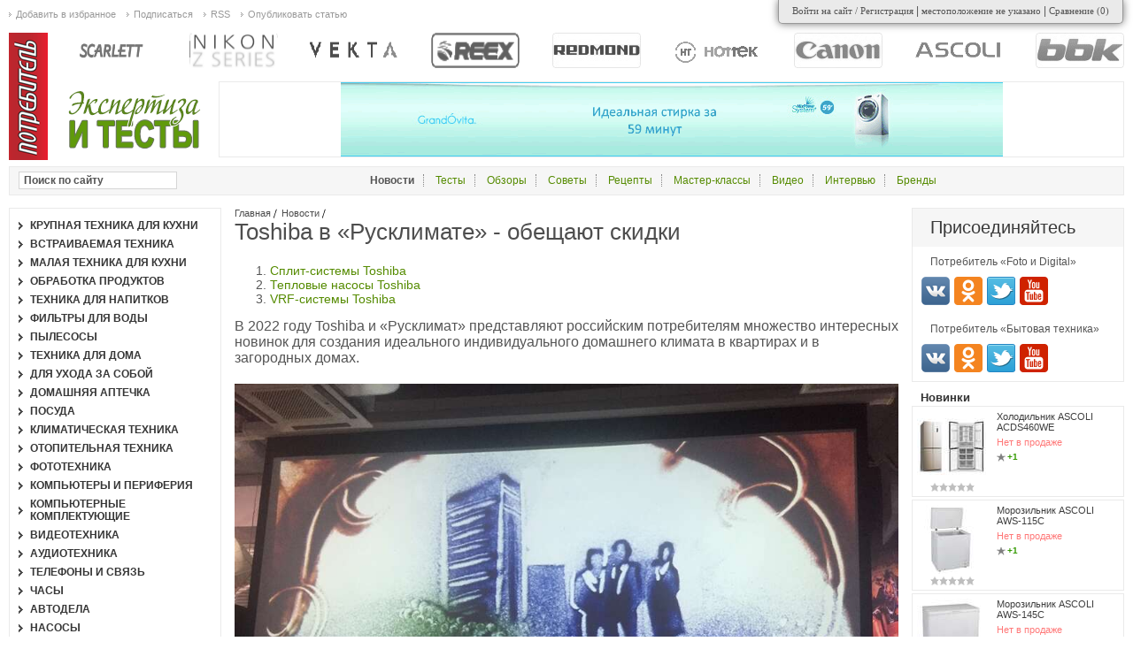

--- FILE ---
content_type: text/html; charset=utf-8
request_url: https://btest.ru/novosti/toshiba_v_rusklimate_-_obewayut_skidki/
body_size: 8969
content:
<!DOCTYPE html PUBLIC "http://www.w3.org/TR/xhtml1/DTD/xhtml1-strict.dtd">
<html>
<head>
<meta http-equiv="Content-Type" content="text/html; charset=utf-8">
<title>Кондиционеры Toshiba</title>
<meta name="keywords" content="Кондиционеры Toshiba">
<meta name="description" content='С 2021 года "Русклимат" представляет кондиционеры и технику для отопления в РФ и Беларуси.'>
<meta property="og:site_name" content="Btest">
<meta name="twitter:site" content="@Btest">
<meta property="og:title" content="Кондиционеры Toshiba">
<meta property="og:description" content='С 2021 года "Русклимат" представляет кондиционеры и технику для отопления в РФ и Беларуси.'>
<meta property="og:url" content="https://btest.ru/novosti/toshiba_v_rusklimate_-_obewayut_skidki/">
<meta property="og:type" content="article">
<meta property="og:image" content="https://btest.ru/images/NEWS/Toshiba/kondei/zahod.jpg">
<meta name="twitter:image:src" content="https://btest.ru/images/NEWS/Toshiba/kondei/zahod.jpg">
<meta name="apple-itunes-app" content="app-id=1235523607">
<meta name="viewport" content="width=device-width, initial-scale=1.0">
<link rel="stylesheet" href="/css/btest/common/main.css" type="text/css">
<script type="text/javascript" src="/js/btest/common/lazysizes.min.js"></script><link rel="icon" href="//btest.ru/favicon.ico" type="image/x-icon">
</head>
<body>
<div id="wraper">
<div id="content" class="publications-publication" pid="104672">
<div id="center"><div class="innerpad">
<div class="navibar">
<a href="/">Главная</a><a href="/novosti/">Новости</a>
</div>
<h1>Toshiba в «Русклимате» - обещают скидки</h1>
<div id="marketWidget_top" style="margin:20px 0;"></div>
<div class="publication card">
<div class="content html-text">
<div class="wp_article_top"></div><p>В 2022 году Toshiba и &laquo;Русклимат&raquo; представляют российским потребителям множество интересных новинок для создания идеального индивидуального домашнего климата в квартирах и в загородных домах.</p>
<p><img data-src="/thumbnails/articles/resize_1200x700/666235719174c2d50dcae4cf25f76cc7.jpg" data-src-full="/images/NEWS/Toshiba/kondei/zahod.jpg" class="lazyload" loading="lazy" alt="Toshiba кондеи" title="Toshiba кондеи" /></p>
<h2>Сплит-системы Toshiba</h2>
<p><strong>Toshiba DAISEKAI</strong> &ndash; кондиционер, очищающий воздух с помощью двухступенчатого активного плазменного фильтра. Кроме того, это самый энергоэффективный кондиционер в классе SEER 10,6.</p>
<p><img data-src="/thumbnails/articles/resize_1200x700/6d7b2790ba16787a0ec1be09e55b8e25.jpg" data-src-full="/images/NEWS/Toshiba/kondei/split.jpg" class="lazyload" loading="lazy" alt="Сплит-система Toshiba" title="Сплит-система Toshiba" /></p>
<p><strong>Инверторная сплит-система SEIYA</strong> работает максимально тихо. В ночном режиме уровень шума составляет всего 19 дБ(А). Это тише, чем шепот.</p>
<p><strong>Инверторная сплит-система Haori</strong> поражает своим дизайном.</p>
<p><img data-src="/thumbnails/articles/resize_1200x700/f55a3669b31a223d4148a722b9282577.jpg" data-src-full="/images/NEWS/Toshiba/kondei/haori.jpg" class="lazyload" loading="lazy" alt="Сплит-система Toshiba Haori" title="Сплит-система Toshiba Haori" /></p>
<p>Внутренний блок с текстильным покрытием, приятным на ощупь, выполнен в разных цветах. Можно подобрать оптимальную расцветку отделки, подходящую для различных интерьеров.</p>
<p><iframe width="560" height="314" src="//www.youtube.com/embed/r38cdxClqo8" frameborder="0" allowfullscreen="allowfullscreen"></iframe></p>
<p>Модель интересна не только выдающимся внешним видом, но и отличными характеристиками:</p>
<ul>
<li>Класс энергоэффективности А+++.</li>
<li>Уровень шума 19 дБ у внутреннего блока, 37 дБ &ndash; у внешнего.</li>
</ul>
<h2>Тепловые насосы Toshiba</h2>
<p><img data-src="/thumbnails/articles/resize_1200x700/7ff49f232a4af933808cc929da9b7506.jpg" data-src-full="/images/NEWS/Toshiba/kondei/teplovoj_nasos.jpg" class="lazyload" loading="lazy" alt="тепловой насос Toshiba " title="Тепловой насос Toshiba " /></p>
<p><strong>Тепловой насос настенного типа</strong> может работать на отпление и кондиционирование. Что позволяет экономить потребление электроэнергии в 3,5 раза, по сравнению с отоплением домов площадью до 100 кв.м электрическими конвекторами.</p>
<p><strong>Тепловой насос канального типа Super Digital Inverter</strong> работает на отопление, кондиционирование и вентиляцию. Подходит для домов площадью до 200 кв.м</p>
<p><strong>Тепловой насос Toshiba воздух-вода</strong> обеспечивает не только обогрев и кондиционирование, но и горячее водоснабжение.</p>
<p><img data-src="/thumbnails/articles/resize_1200x700/13019a3440c28afaa1da27f521020c90.jpg" data-src-full="/images/NEWS/Toshiba/kondei/toshiba.jpg" class="lazyload" loading="lazy" alt="Toshiba " title="Toshiba" /></p>
<h2>VRF-системы Toshiba</h2>
<p>Используют трехроторные компрессоры.</p>
<p><strong>Серия SMMS-u</strong> позволяет объединять до 5 наружных блоков в одну систему, с максимальной охлаждаемой площадью до 6000 кв.м с перепадом высот до 30 этажей. Одновременно можно подключить до 128 внутренних блоков.</p>
<p></p>
<p><img data-src="/thumbnails/articles/resize_1200x700/1ce8232f085c78a3aad1aa7b9efdded9.jpg" data-src-full="/images/NEWS/Toshiba/kondei/v_konce.jpg" class="lazyload" loading="lazy" alt="Сплит-система Toshiba" title="Сплит-система Toshiba" /></p>
<p class="footnote">Самые интересные новинки Toshiba будут представлены на выставке Aquatherm Moscow 2022 в МВЦ &laquo;Крокус Экспо&raquo;, которая пройдет с 15 по 18 февраля в павильоне №3.</p>
<p><em>В 2022 году в честь того, что в 1981 году компания Toshiba создала первый в мире инверторный кондиционер, в &laquo;Русклимате&raquo; на продукцию этого бренда ожидаются скидки до 41 %.</em></p><div class="wp_article_bottom"></div>
<div id="marketWidget_bottom"></div>
<div class="cl"></div>
</div>
<div class="about">
<div class="subject">
			Тематика: <a href="/manufacturers/toshiba/">Toshiba</a>, <a href="/goods_catalog/dlya_svezhego_vozduha/">Климатическая техника</a>, <a href="/goods_catalog/dlya_svezhego_vozduha/kondicionery/">Кондиционеры</a>
</div>
<div class="rss-share">
<a class="rss" href="/data/rss/51/">RSS</a><div class="subscribe">Подписаться</div>
<div class="share">
<script src="//yastatic.net/es5-shims/0.0.2/es5-shims.min.js"></script><script src="//yastatic.net/share2/share.js"></script><div class="ya-share2" data-services="collections,vkontakte,odnoklassniki,moimir,gplus,twitter,lj"></div>
</div>
</div>
</div>
<div class="infobar">
<div class="votebox" rel="368124">
<div class="vote minus" title="-1"></div>
<div class="vote plus" title="+1"></div>
<div class="mark" title="+0 / -0">0</div>
</div>
<div class="stats"><div class="stat publish_time" title="Дата публикации">21 января 2022</div></div>
</div>
<div class="comments list">
<h3>Отзывы и комментарии</h3>
<div class="items"></div>
<div class="refresh" title="Обновить комментарии"></div>
<div class="add"><form action="" method="post">
<input type="hidden" name="target_id" value="368124"><div class="body"><textarea name="body"></textarea></div>
<div class="send"><div class="button"></div></div>
</form></div>
</div>
</div>
</div></div>
<div class="sidebar left">
<div class="menu catalog"><ul>
<li><a href="/goods_catalog/dlya_kuhni_krupnaya_tehnika/">Крупная техника для кухни</a></li>
<li><a href="/goods_catalog/vstroennaya_tehnika/">Встраиваемая техника</a></li>
<li><a href="/goods_catalog/dlya_kuhni_melkaya_tehnika/">Малая техника для кухни</a></li>
<li><a href="/goods_catalog/tehnika_dlya_obrabotki_produktov/">Обработка продуктов</a></li>
<li><a href="/goods_catalog/tehnika_dlya_napitkov/">Техника для напитков</a></li>
<li><a href="/goods_catalog/vodosnabzhenie/">Фильтры для воды</a></li>
<li><a href="/goods_catalog/pylesosy/">Пылесосы</a></li>
<li><a href="/goods_catalog/bytovaya_tehnika_dlya_doma/">Техника для дома</a></li>
<li><a href="/goods_catalog/dlya_zdorovya/">Для ухода за собой</a></li>
<li><a href="/goods_catalog/domashnyaya_aptechka/">Домашняя аптечка</a></li>
<li><a href="/goods_catalog/posuda/">Посуда</a></li>
<li><a href="/goods_catalog/dlya_svezhego_vozduha/">Климатическая техника</a></li>
<li><a href="/goods_catalog/otopitelnoe_oborudovanie/">Отопительная техника</a></li>
<li><a href="/goods_catalog/fototehnika/">Фототехника</a></li>
<li><a href="/goods_catalog/computers/">Компьютеры и периферия</a></li>
<li><a href="/goods_catalog/kompyuternye_komplektuyuwie/">Компьютерные комплектующие</a></li>
<li><a href="/goods_catalog/videotehnika/">Видеотехника</a></li>
<li><a href="/goods_catalog/audiotehnika/">Аудиотехника</a></li>
<li><a href="/goods_catalog/telefony/">Телефоны и связь</a></li>
<li><a href="/goods_catalog/chasy/">Часы</a></li>
<li><a href="/goods_catalog/avtoaksessuary/">Автодела</a></li>
<li><a href="/goods_catalog/nasosy/">Насосы</a></li>
<li><a href="/goods_catalog/instrumenty/">Инструменты</a></li>
<li><a href="/goods_catalog/sadovaya_tehnika/">Садовая техника</a></li>
</ul></div>
<div class="publication single">
<h3><a href="/reviews/obzor_split-sistemy_toshiba_daisekai_ras-10n3kvr-e/">Обзор инверторой сплит-системы Toshiba Daisekai RAS-10N3KVR-E</a></h3>
<div class="preview"><a href="/reviews/obzor_split-sistemy_toshiba_daisekai_ras-10n3kvr-e/" title="Обзор инверторой сплит-системы Toshiba Daisekai RAS-10N3KVR-E"><img data-src="/thumbnails/articles/canvas_206x140/349154518113c7ec006d2050854e8f18.jpg" class="lazyload" loading="lazy" alt="Обзор инверторой сплит-системы Toshiba Daisekai RAS-10N3KVR-E"></a></div>
</div>
<div class="publication single">
<h3><a href="/advices/kak_ustanovit_split-sistemu/">Сплит-системы: как правильно установить?</a></h3>
<div class="preview"><a href="/advices/kak_ustanovit_split-sistemu/" title="Сплит-системы: как правильно установить?"><img data-src="/thumbnails/articles/canvas_206x140/13f9c63a7535c4de460e0481f354331c.jpg" class="lazyload" loading="lazy" alt="Сплит-системы: как правильно установить?"></a></div>
</div>
</div>
<div class="sidebar right">
<div class="foreign-services-bar compact">
<div class="title">Присоединяйтесь</div>
<div class="subtitle">Потребитель «Foto и Digital»</div>
<ul>
<li class="vk"><span title="Вконтакте" class="replaceme" u="https://vk.com/btestRU">Вконтакте</span></li>
<li class="ok"><span title="Одноклассники" class="replaceme" u="https://ok.ru/group/52929434026135">Одноклассники</span></li>
<li class="twitter"><span title="Twitter" class="replaceme" u="https://twitter.com/btestRU">Twitter</span></li>
<li class="youtube"><span title="Youtube" class="replaceme" u="https://www.youtube.com/channel/UCaOUHYTyiN7JCoN60FP3Gyw">Youtube</span></li>
</ul>
<div class="subtitle">Потребитель «Бытовая техника»</div>
<ul>
<li class="vk"><span title="Вконтакте" class="replaceme" u="https://vk.com/btestBT">Вконтакте</span></li>
<li class="ok"><span title="Одноклассники" class="replaceme" u="https://ok.ru/group/52913244602519">Одноклассники</span></li>
<li class="twitter"><span title="Twitter" class="replaceme" u="https://twitter.com/btestBT">Twitter</span></li>
<li class="youtube"><span title="Youtube" class="replaceme" u="https://www.youtube.com/channel/UCaOUHYTyiN7JCoN60FP3Gyw">Youtube</span></li>
</ul>
</div>
<div id="_mt_container_9786"></div>
<script language="JavaScript"><!--
			(function(w){
			var wd = w.document;
			w._mt_rnd = w._mt_rnd || Math.floor(Math.random() * 1000000);
			w._mt_referrer = w._mt_referrer || escape(wd.referrer || '');
			try { w._mt_location = w._mt_location || escape(w.top.location.href) }
			catch (e) { w._mt_location = escape(w.location.href) }
			w._MT_jsLoadDelayed = function(b,c,d){var a=wd.createElement("script");
			d&&(a.id=d);a.language="javascript";a.type="text/javascript";a.charset="utf-8";a.async=1;
			a.src=b;if(w.ActiveXObject){var e=!1;a.onload=a.onreadystatechange=function(){
			if(!e&&(!this.readyState||this.readyState==="complete"||this.readyState==="loaded"&&
			this.nextSibling!=null)){e=true;c&&c();a.onload=a.onreadystatechange=null}}}else
			a.onload=c;b=wd.getElementsByTagName("script")[0];b.parentNode.insertBefore(a,b)};
			w._MT_jsLoadDelayed('//mediatoday.ru/core/code.js?pid=9786&rid=' + w._mt_rnd + '&rl=' +
			w._mt_referrer + '&ll=' + w._mt_location + '&ow=' + w.outerWidth + '&oh=' + w.outerHeight +
			'&sw=' + w.screen.width + '&sh=' + w.screen.height + '&pd=' + w.screen.pixelDepth + '&f=' +
			(w.top == w ? 0 : 1));
			})(window)
			--></script><div class="offers"></div>
<div class="models list default">
<div class="header">Новинки</div>
<div class="items">
<div class="item">
<div class="left">
<div class="image"><a href="/goods_catalog/dlya_kuhni_krupnaya_tehnika/holodilniki/holodil_nik_ascoli_acds460we/" title="Холодильник ASCOLI ACDS460WE"><img data-src="/thumbnails/models/canvas_78x78/c9385fbc2b7bb90f0cafc201c0b8bbe6.jpg" alt="Холодильник ASCOLI ACDS460WE" class="lazyload" loading="lazy"></a></div>
<div class="rate" title="Рейтинг 'Потребителя' отсутствует"></div>
</div>
<div class="mid">
<a href="/goods_catalog/dlya_kuhni_krupnaya_tehnika/holodilniki/holodil_nik_ascoli_acds460we/">Холодильник ASCOLI ACDS460WE</a><div class="prices">
		Нет в продаже
	</div>
<div class="statbar default"><span class="stat mark positive" title="Рейтинг покупателей +2 / -1">+1</span></div>
</div>
</div>
<div class="item">
<div class="left">
<div class="image"><a href="/goods_catalog/dlya_kuhni_krupnaya_tehnika/morozilniki/morozil_nik_ascoli_aws-115c/" title="Морозильник ASCOLI AWS-115C"><img data-src="/thumbnails/models/canvas_78x78/583f0e8a8f5d6669c30e9cb59c74725a.jpg" alt="Морозильник ASCOLI AWS-115C" class="lazyload" loading="lazy"></a></div>
<div class="rate" title="Рейтинг 'Потребителя' отсутствует"></div>
</div>
<div class="mid">
<a href="/goods_catalog/dlya_kuhni_krupnaya_tehnika/morozilniki/morozil_nik_ascoli_aws-115c/">Морозильник ASCOLI AWS-115C</a><div class="prices">
		Нет в продаже
	</div>
<div class="statbar default"><span class="stat mark positive" title="Рейтинг покупателей +1 / -0">+1</span></div>
</div>
</div>
<div class="item">
<div class="left">
<div class="image"><a href="/goods_catalog/dlya_kuhni_krupnaya_tehnika/morozilniki/morozil_nik_ascoli_aws-145c/" title="Морозильник ASCOLI AWS-145C"><img data-src="/thumbnails/models/canvas_78x78/6e1f34faea6d2a496d0d799952e2ab56.jpg" alt="Морозильник ASCOLI AWS-145C" class="lazyload" loading="lazy"></a></div>
<div class="rate" title="Рейтинг 'Потребителя' отсутствует"></div>
</div>
<div class="mid">
<a href="/goods_catalog/dlya_kuhni_krupnaya_tehnika/morozilniki/morozil_nik_ascoli_aws-145c/">Морозильник ASCOLI AWS-145C</a><div class="prices">
		Нет в продаже
	</div>
<div class="statbar default"><span class="stat mark" title="Рейтинг покупателей +0 / -0">0</span></div>
</div>
</div>
<div class="item">
<div class="left">
<div class="image"><a href="/goods_catalog/vstroennaya_tehnika/vstraivaemye_holodilniki/vstraivaemyj_holodil_nik_ascoli_adrf310webi/" title="Встраиваемый холодильник ASCOLI ADRF310WEBI"><img data-src="/thumbnails/models/canvas_78x78/26e4b67c3e4d3bbcc817049136a12059.jpg" alt="Встраиваемый холодильник ASCOLI ADRF310WEBI" class="lazyload" loading="lazy"></a></div>
<div class="rate" title="Рейтинг 'Потребителя' отсутствует"></div>
</div>
<div class="mid">
<a href="/goods_catalog/vstroennaya_tehnika/vstraivaemye_holodilniki/vstraivaemyj_holodil_nik_ascoli_adrf310webi/">Встраиваемый холодильник ASCOLI ADRF310WEBI</a><div class="prices">
		Нет в продаже
	</div>
<div class="statbar default"><span class="stat mark negative" title="Рейтинг покупателей +0 / -2">-2</span></div>
</div>
</div>
<div class="item">
<div class="left">
<div class="image"><a href="/goods_catalog/fototehnika/fotoob_ektivy/fotoob_ektiv_fujifilm_fujinon_gf_80_mm_f_1_7_r_wr/" title="Фотообъектив Fujifilm Fujinon GF 80 mm f/1.7 R WR"><img data-src="/thumbnails/models/canvas_78x78/d64d87d8dad2bfb0ea759ce86f8bade8.jpg" alt="Фотообъектив Fujifilm Fujinon GF 80 mm f/1.7 R WR" class="lazyload" loading="lazy"></a></div>
<div class="rate" title="Рейтинг 'Потребителя' 9/10"><div class="current" title="Рейтинг 'Потребителя' 9/10" style="width:45px;"></div></div>
</div>
<div class="mid">
<a href="/goods_catalog/fototehnika/fotoob_ektivy/fotoob_ektiv_fujifilm_fujinon_gf_80_mm_f_1_7_r_wr/">Фотообъектив Fujifilm Fujinon GF 80 mm f/1.7 R WR</a><div class="prices">
		Нет в продаже
	</div>
<div class="statbar default"><span class="stat mark" title="Рейтинг покупателей +0 / -0">0</span></div>
</div>
</div>
</div>
</div>
<div class="models list default">
<div class="header">Топ-модели</div>
<div class="items">
<div class="item">
<div class="left">
<div class="image"><a href="/goods_catalog/dlya_svezhego_vozduha/maslonapolnennye_radiatory/maslonapolnennyj_radiator_timberk_tor_21_1507_dpx/" title="Маслонаполненный радиатор Timberk TOR 21.1507 DPX"><img data-src="/thumbnails/models/canvas_78x78/58a70534d52867170e51ef5d0b56f705.jpg" alt="Маслонаполненный радиатор Timberk TOR 21.1507 DPX" class="lazyload" loading="lazy"></a></div>
<div class="rate" title="Рейтинг 'Потребителя' отсутствует"></div>
</div>
<div class="mid">
<a href="/goods_catalog/dlya_svezhego_vozduha/maslonapolnennye_radiatory/maslonapolnennyj_radiator_timberk_tor_21_1507_dpx/">Маслонаполненный радиатор Timberk TOR 21.1507 DPX</a><div class="prices">
		Нет в продаже
	</div>
<div class="statbar default"><span class="stat mark" title="Рейтинг покупателей +0 / -0">0</span></div>
</div>
</div>
<div class="item">
<div class="left">
<div class="image"><a href="/goods_catalog/dlya_svezhego_vozduha/maslonapolnennye_radiatory/maslonapolnennyj_radiator_electrolux_eoh_d-2209/" title="Маслонаполненный радиатор Electrolux EOH/D-2209"><img data-src="/thumbnails/models/canvas_78x78/729bd962a06b2b1145eadd72b32b0188.jpg" alt="Маслонаполненный радиатор Electrolux EOH/D-2209" class="lazyload" loading="lazy"></a></div>
<div class="rate" title="Рейтинг 'Потребителя' отсутствует"></div>
</div>
<div class="mid">
<a href="/goods_catalog/dlya_svezhego_vozduha/maslonapolnennye_radiatory/maslonapolnennyj_radiator_electrolux_eoh_d-2209/">Маслонаполненный радиатор Electrolux EOH/D-2209</a><div class="prices">
		Нет в продаже
	</div>
<div class="statbar default"><span class="stat mark positive" title="Рейтинг покупателей +1 / -0">+1</span></div>
</div>
</div>
<div class="item">
<div class="left">
<div class="image"><a href="/goods_catalog/dlya_svezhego_vozduha/maslonapolnennye_radiatory/maslonapolnennyj_radiator_electrolux_eoh_m-4221/" title="Маслонаполненный радиатор Electrolux EOH/M-4221"><img data-src="/thumbnails/models/canvas_78x78/052c7186afb88d924ffa76135756080f.jpg" alt="Маслонаполненный радиатор Electrolux EOH/M-4221" class="lazyload" loading="lazy"></a></div>
<div class="rate" title="Рейтинг 'Потребителя' отсутствует"></div>
</div>
<div class="mid">
<a href="/goods_catalog/dlya_svezhego_vozduha/maslonapolnennye_radiatory/maslonapolnennyj_radiator_electrolux_eoh_m-4221/">Маслонаполненный радиатор Electrolux EOH/M-4221</a><div class="prices">
		Нет в продаже
	</div>
<div class="statbar default">
<span class="stat mark" title="Рейтинг покупателей +0 / -0">0</span><a href="/goods_catalog/dlya_svezhego_vozduha/maslonapolnennye_radiatory/maslonapolnennyj_radiator_electrolux_eoh_m-4221/#offers" title=" цены">Цены (1)</a>
</div>
</div>
</div>
<div class="item">
<div class="left">
<div class="image"><a href="/goods_catalog/dlya_svezhego_vozduha/maslonapolnennye_radiatory/maslonapolnennyj_radiator_timberk_tor_21_1507_slx_z/" title="Маслонаполненный радиатор Timberk TOR 21.1507 SLX Z"><img data-src="/thumbnails/models/canvas_78x78/045406107d9f868ba6683a55c41f02eb.jpg" alt="Маслонаполненный радиатор Timberk TOR 21.1507 SLX Z" class="lazyload" loading="lazy"></a></div>
<div class="rate" title="Рейтинг 'Потребителя' отсутствует"></div>
</div>
<div class="mid">
<a href="/goods_catalog/dlya_svezhego_vozduha/maslonapolnennye_radiatory/maslonapolnennyj_radiator_timberk_tor_21_1507_slx_z/">Маслонаполненный радиатор Timberk TOR 21.1507 SLX Z</a><div class="prices">
		Нет в продаже
	</div>
<div class="statbar default"><span class="stat mark" title="Рейтинг покупателей +0 / -0">0</span></div>
</div>
</div>
<div class="item">
<div class="left">
<div class="image"><a href="/goods_catalog/dlya_svezhego_vozduha/maslonapolnennye_radiatory/maslonapolnennyj_radiator_timberk_tor_22_1507_axx_i/" title="Маслонаполненный радиатор Timberk TOR 22.1507 AXX I"><img data-src="/thumbnails/models/canvas_78x78/bf0ebad0b39f2bd74d25fb9a38352aab.jpg" alt="Маслонаполненный радиатор Timberk TOR 22.1507 AXX I" class="lazyload" loading="lazy"></a></div>
<div class="rate" title="Рейтинг 'Потребителя' отсутствует"></div>
</div>
<div class="mid">
<a href="/goods_catalog/dlya_svezhego_vozduha/maslonapolnennye_radiatory/maslonapolnennyj_radiator_timberk_tor_22_1507_axx_i/">Маслонаполненный радиатор Timberk TOR 22.1507 AXX I</a><div class="prices">
		Нет в продаже
	</div>
<div class="statbar default"><span class="stat mark positive" title="Рейтинг покупателей +2 / -0">+2</span></div>
</div>
</div>
</div>
</div>
</div>
</div>
<div id="header">
<div class="user_menu"></div>
<div class="top">
<div class="right_menu"></div>
<div class="left_menu">
<a href="/" title="Бытовая техника. Телевизоры. Компьютеры. Фототехника. Потребитель. Обзоры и тесты." id="add_bookmark" rel="sidebar">Добавить в избранное</a><span class="subscribe">Подписаться</span><a href="/data/fullRss/" title="Подписаться на RSS ленту">RSS</a><a href="/publications/send/">Опубликовать статью</a>
</div>
<div class="cl"></div>
</div>
<div class="middle">
<noindex><div class="brands logos">
<span class="replaceme" u="/manufacturers/scarlett/" title="Scarlett" data-obj-id="30666"><img src="/images/Logotipy/logo_scarlett.gif" width="100" height="40" alt="Scarlett"></span> <span class="replaceme" u="https://btest.ru/master-classes/obzor_nikon_z7/" title="Nikon" data-obj-id="68755"><img src="/images/BANNER/Nikon/z7/nikon_ramka3.jpg" width="100" height="40" alt="Nikon"></span> <span class="replaceme" u="/manufacturers/vekta/" title="Vekta" data-obj-id="343955"><img src="/images/Logotipy/vekta/logo_vekta_sm.png" width="100" height="40" alt="Vekta"></span> <span class="replaceme" u="https://btest.ru/manufacturers/reex/" title="REEX" data-obj-id="338718"><img src="/images/Logotipy/reex/cmlogo_reex.png" width="100" height="40" alt="REEX"></span> <span class="replaceme" u="https://btest.ru/tests/redmond_rag-247_vkusnoe_byvaet_poleznym/" title="Redmond" data-obj-id="55359"><img src="/images/Logotipy/RedMond/Redmond_sm.jpg" width="100" height="40" alt="Redmond"></span> <span class="replaceme" u="/manufacturers/hotter/" title="Hotter" data-obj-id="59266"><img src="/images/Logotipy/hottek/logo_hottek_sm.png" width="100" height="40" alt="Hotter"></span> <span class="replaceme" u="https://store.canon.ru/bezzerkal-naja-kamera-eos-r-s-adapterom-kreplenija-ef-eos-r.html?utm_source=Btest&amp;utm_medium=special_project&amp;utm_content=Logo&amp;utm_campaign=RU_CIGmktg_CAMERA_EOS_R_SP_Dec2018-Jan2019" title="Canon" data-obj-id="71104"><img src="/images/Logotipy/Canon/canon_sm.jpg" width="100" height="40" alt="Canon"></span> <span class="replaceme" u="/manufacturers/ascoli/" title="ASCOLI" data-obj-id="353167"><img src="/images/OBZOR/ascoli/ascoli_logo_sm.png" width="100" height="40" alt="ASCOLI"></span> <span class="replaceme" u="http://www.bbk.ru/production/kitchen/microwave/17mws-788m_w/" title="BBK" data-obj-id="51693"><img src="/images/Logotipy/BBK/logo_bbk_cv.jpg" width="100" height="40" alt="BBK"></span> </div></noindex><a class="logo" href="/" title="Потребитель. Профессиональные обзоры и тесты всех видов потребительской техники"></a><noindex><div class="banner" rel="374928"><span class="replaceme" u="https://www.candy-home.com/ru_RU/frontalnyay-zagruzka/" title="candy-home"><img src="/images/BANNER/Candy/banner84x748.gif" alt="candy-home" width="748" height="84"></span></div></noindex><div class="cl"></div>
</div>
<div class="bottom">
<div class="search">
<input type="text" name="search_string" value="Поиск по сайту"><div class="progress"></div>
<div class="clear"></div>
<div class="result"></div>
</div>
<ul class="menu">
<li><a href="/novosti/" class="active">Новости</a></li>
<li><a href="/tests/">Тесты</a></li>
<li><a href="/reviews/">Обзоры</a></li>
<li><a href="/advices/">Советы</a></li>
<li><a href="/recipes/">Рецепты</a></li>
<li><a href="/master-classes/">Мастер-классы</a></li>
<li><a href="/videos/">Видео</a></li>
<li><a href="/interview/">Интервью</a></li>
<li><a href="/manufacturers/">Бренды</a></li>
</ul>
</div>
</div>
<div id="footer">
<div class="top"></div>
<div class="bottom">
<div class="created_by">
					Совместный проект издательства "Потребитель" и веб-студии Mediagraphics <span class="replaceme" u="//mediagraphics.ru">Разработка сайта</span> - Mediagraphics
				</div>
<noindex><div class="counter"><script type="text/javascript">
					
					document.write("<a href='//www.liveinternet.ru/click' "+
					"target=_blank><img src='//counter.yadro.ru/hit?t17.1;r"+
					escape(document.referrer)+((typeof(screen)=="undefined")?"":
					";s"+screen.width+"*"+screen.height+"*"+(screen.colorDepth?
					screen.colorDepth:screen.pixelDepth))+";u"+escape(document.URL)+
					";h"+escape(document.title.substring(0,80))+";"+Math.random()+
					"' alt='' title='LiveInternet: показано число просмотров за 24"+
					" часа, посетителей за 24 часа и за сегодня' "+
					"border='0' width='88' height='31'><\/a>")
					
					</script></div>
<script type="text/javascript">
				  var _gaq = _gaq || [];
				  _gaq.push(['_setAccount', 'UA-27257483-1']);
				  _gaq.push(['_trackPageview']);
				
				  (function() {
					var ga = document.createElement('script'); ga.type = 'text/javascript'; ga.async = true;
					ga.src = ('https:' == document.location.protocol ? 'https://ssl' : 'http://www') + '.google-analytics.com/ga.js';
					var s = document.getElementsByTagName('script')[0]; s.parentNode.insertBefore(ga, s);
				  })();
				</script><script src="https://mc.yandex.ru/metrika/watch.js" type="text/javascript"></script><script type="text/javascript">
					try {
						var yaCounter34449575 = new Ya.Metrika({
						id:34449575,
						clickmap:true,
						trackLinks:true,
						accurateTrackBounce:true
					});
					} catch(e) { }
				</script></noindex><div class="copy_right">
<p class="feedback">E-mail для связи <span class="replaceme" u="mailto:mailing@btest.ru">mailing@btest.ru</span> | <span class="subscribe">Подписаться на свежие статьи</span></p>
<p>Copyright © 2000-2019, "Потребитель". Все права защищены.</p>
<p>Использование материалов btest.ru разрешается при условии ссылки (для интернет-изданий - прямой гиперссылки) на btest.ru</p>
</div>
<div class="cl"></div>
</div>
</div>
</div>
<link rel="stylesheet" href="/css/btest/common/common.css" type="text/css">
<script type="text/javascript" src="/js/jquery/jquery-1.11.0.min.js"></script><script type="text/javascript" src="/js/jquery/jquery-migrate-1.2.1.min.js" async="true" defer></script><script type="text/javascript" src="/js/jquery/jgrowl/jquery.jgrowl_minimized.js" async="true" defer></script><script type="text/javascript" src="/js/jquery/jquery.scrollTo.js" async="true" defer></script><script type="text/javascript" src="/js/jquery/jquery.mousewheel.min.js" async="true" defer></script><script type="text/javascript" src="/js/jquery/ajaxfileupload.js" async="true" defer></script><script type="text/javascript" src="/js/btest/common/support.js"></script><script type="text/javascript" src="/js/btest/common/dialogs.js" async="true" defer></script><script type="text/javascript" src="/js/btest/common/tabs.js" async="true" defer></script><script type="text/javascript" src="/js/btest/common/scrollers.js" async="true" defer></script><script type="text/javascript" src="/js/btest/common/infobox.js" async="true" defer></script><script type="text/javascript" src="/js/btest/common/commands.js" async="true" defer></script><script type="text/javascript" src="/js/btest/modules/banners/script.js" async="true" defer></script><script type="text/javascript" src="/js/btest/modules/users/checkin.js" async="true" defer></script><script type="text/javascript" src="/js/btest/modules/users/login.js" async="true" defer></script><script type="text/javascript" src="/js/btest/modules/users/settings.js" async="true" defer></script><script type="text/javascript" src="/js/btest/modules/users/location.js" async="true" defer></script><script type="text/javascript" src="/js/btest/modules/catalog/compare.js" async="true" defer></script><script type="text/javascript" src="/js/btest/modules/catalog/brands-logos.js" async="true" defer></script><script type="text/javascript" src="/js/btest/modules/search/script.js" async="true" defer></script><script type="text/javascript" src="/js/btest/modules/market/client/orders.js" async="true" defer></script><script type="text/javascript" src="//www.gstatic.com/firebasejs/3.6.8/firebase.js"></script><script type="text/javascript" src="/js/btest/common/firebase_subscribe.js" async="true" defer></script><link type="text/css" rel="stylesheet" href="/css/btest/modules/publications/publication-page.css">
<link rel="stylesheet" href="/css/common/royalslider/royalslider.css" type="text/css">
<link rel="stylesheet" href="/css/common/royalslider/rs-default.css" type="text/css">
<link type="text/css" rel="stylesheet" href="/css/btest/common/royalslider.css">
<link type="text/css" rel="stylesheet" href="/css/common/prettyPhoto/style.css">
<script type="text/javascript" src="/js/jquery.prettyPhoto.js"></script><script type="text/javascript" src="/js/btest/common/images.js"></script><script type="text/javascript" src="/js/btest/modules/publications/publication-page.js"></script><script type="text/javascript" src="/js/btest/modules/comments/script.js"></script><script type="text/javascript" src="/js/btest/modules/comments/votes.js"></script><script type="text/javascript" src="/js/jquery/jquery-royalslider.min.js"></script><script async="true" src="https://aflt.market.yandex.ru/widget/script/api" type="text/javascript"></script><script type="text/javascript" src="/js/btest/common/market-widgets.js"></script>
</body>
</html>


--- FILE ---
content_type: text/html; charset=utf-8
request_url: https://btest.ru/udata://comments/getComments?transform=btest/modules/common.xsl
body_size: 228
content:
<!DOCTYPE html PUBLIC "http://www.w3.org/TR/xhtml1/DTD/xhtml1-strict.dtd">
<div class="comments list">
<h3>Отзывы и комментарии</h3>
<div class="items"></div>
<div class="refresh" title="Обновить комментарии"></div>
<div class="add"><form action="" method="post">
<input type="hidden" name="target_id" value="368124"><div class="body"><textarea name="body"></textarea></div>
<div class="send"><div class="button"></div></div>
</form></div>
</div>
<!-- This page generated in 0.063796 secs -->

--- FILE ---
content_type: text/html; charset=utf-8
request_url: https://btest.ru/udata://users/checkIn/?transform=btest/modules/common.xsl
body_size: 230
content:
<!DOCTYPE html PUBLIC "http://www.w3.org/TR/xhtml1/DTD/xhtml1-strict.dtd">
<div class="user_menu"><div class="menu"><div class="header">
<a href="javascript:login();">Войти на сайт / Регистрация</a> | 
					<span class="location"><a href="javascript:mylocation();">местоположение не указано</a></span> | 
					<a href="javascript:compare();">Сравнение (<span class="compare">0</span>)</a>
</div></div></div>
<!-- This page generated in 0.379661 secs -->

--- FILE ---
content_type: text/html; charset=utf-8
request_url: https://aflt.market.yandex.ru/widgets/service?appVersion=4e3c53b3d5b5ecec91b93b9c3c0637f348aa0ce5
body_size: 492
content:

        <!DOCTYPE html>
        <html>
            <head>
                <title>Виджеты, сервисная страница!</title>

                <script type="text/javascript" src="https://yastatic.net/s3/market-static/affiliate/2393a198fd495f7235c2.js" nonce="QM7VQfUMdm3+rWMJFvBsGA=="></script>

                <script type="text/javascript" nonce="QM7VQfUMdm3+rWMJFvBsGA==">
                    window.init({"browserslistEnv":"legacy","page":{"id":"affiliate-widgets:service"},"request":{"id":"1768957675976\u002F529fe43311e1af684538e68ddb480600\u002F1"},"metrikaCounterParams":{"id":45411513,"clickmap":true,"trackLinks":true,"accurateTrackBounce":true}});
                </script>
            </head>
        </html>
    

--- FILE ---
content_type: text/css
request_url: https://btest.ru/css/common/royalslider/royalslider.css
body_size: 1290
content:
{\rtf1\ansi\ansicpg1252\cocoartf1038\cocoasubrtf360
{\fonttbl\f0\fmodern\fcharset0 Courier;}
{\colortbl;\red255\green255\blue255;}
\margl1440\margr1440\vieww18240\viewh12300\viewkind0
\deftab720
\pard\pardeftab720\ql\qnatural

\f0\fs24 \cf0 /* v1.0.5 */\
/* Core RS CSS file. 95% of time you shouldn't change anything here. */\
.royalSlider \{\
	width: 600px;\
	height: 400px;\
	position: relative;\
	direction: ltr;\
\}\
.royalSlider > * \{\
	float: left;\
\}\
\
\
.rsWebkit3d .rsSlide \{\
	-webkit-transform: translateZ(0);\
\}\
\
\
.rsWebkit3d .rsSlide,\
.rsWebkit3d .rsContainer,\
.rsWebkit3d .rsThumbs,\
.rsWebkit3d .rsPreloader,\
.rsWebkit3d img,\
.rsWebkit3d .rsOverflow,\
.rsWebkit3d .rsBtnCenterer,\
.rsWebkit3d .rsAbsoluteEl,\
.rsWebkit3d .rsABlock,\
.rsWebkit3d .rsLink \{\
	-webkit-backface-visibility: hidden;\
\}\
.rsFade.rsWebkit3d .rsSlide,\
.rsFade.rsWebkit3d img,\
.rsFade.rsWebkit3d .rsContainer \{\
	-webkit-transform: none;\
\}\
.rsOverflow \{\
	width: 100%;\
	height: 100%;\
	position: relative;\
	overflow: hidden;\
	float: left;\
	-webkit-tap-highlight-color:rgba(0,0,0,0);\
\}\
.rsVisibleNearbyWrap \{\
	width: 100%;\
	height: 100%;\
	position: relative;\
	overflow: hidden;\
	left: 0;\
	top: 0;\
	-webkit-tap-highlight-color:rgba(0,0,0,0);\
\}\
.rsVisibleNearbyWrap .rsOverflow \{\
	position: absolute;\
	left: 0;\
	top: 0;\
\
\}\
.rsContainer \{\
	position: relative;\
	width: 100%;\
	height: 100%;\
	-webkit-tap-highlight-color:rgba(0,0,0,0);\
\}\
\
.rsArrow,\
.rsThumbsArrow \{\
	cursor: pointer;\
\}\
\
.rsThumb \{\
	float: left;\
	position: relative;\
\}\
\
\
.rsArrow,\
.rsNav,\
.rsThumbsArrow \{\
	opacity: 1;\
	-webkit-transition:opacity 0.3s linear;\
	-moz-transition:opacity 0.3s linear;\
	-o-transition:opacity 0.3s linear;\
	transition:opacity 0.3s linear;\
\}\
.rsHidden \{\
	opacity: 0;\
	visibility: hidden;\
	-webkit-transition:visibility 0s linear 0.3s,opacity 0.3s linear;\
	-moz-transition:visibility 0s linear 0.3s,opacity 0.3s linear;\
	-o-transition:visibility 0s linear 0.3s,opacity 0.3s linear;\
	transition:visibility 0s linear 0.3s,opacity 0.3s linear;\
\}\
\
\
.rsGCaption \{\
	width: 100%;\
	float: left;\
	text-align: center;\
\}\
\
/* Fullscreen options, very important ^^ */\
.royalSlider.rsFullscreen \{\
	position: fixed !important;\
	height: auto !important;\
	width: auto !important;\
	margin: 0 !important;\
	padding: 0 !important;\
	z-index: 2147483647 !important;\
	top: 0 !important;\
	left: 0 !important;\
	bottom: 0 !important;\
	right: 0 !important;\
\}\
\
.royalSlider .rsSlide.rsFakePreloader \{\
	opacity: 1 !important;\
	-webkit-transition: 0s;\
	-moz-transition: 0s;\
	-o-transition:  0s;\
	transition:  0s;\
	display: none;\
\}\
\
.rsSlide \{\
	position: absolute;\
	left: 0;\
	top: 0;\
	display: block;\
	overflow: hidden;\
	\
	height: 100%;\
	width: 100%;\
\}\
\
.royalSlider.rsAutoHeight,\
.rsAutoHeight .rsSlide \{\
	height: auto;\
\}\
\
.rsContent \{\
	width: 100%;\
	height: 100%;\
	position: relative;\
\}\
\
.rsPreloader \{\
	position:absolute;\
	z-index: 0;	\
\}\
\
.rsNav \{\
	-moz-user-select: -moz-none;\
	-webkit-user-select: none;\
	user-select: none;\
\}\
.rsNavItem \{\
	-webkit-tap-highlight-color:rgba(0,0,0,0.25);\
\}\
\
.rsThumbs \{\
	cursor: pointer;\
	position: relative;\
	overflow: hidden;\
	float: left;\
	z-index: 22;\
\}\
.rsTabs \{\
	float: left;\
	background: none !important;\
\}\
.rsTabs,\
.rsThumbs \{\
	-webkit-tap-highlight-color:rgba(0,0,0,0);\
	-webkit-tap-highlight-color:rgba(0,0,0,0);\
\}\
\
\
.rsVideoContainer \{\
	/*left: 0;\
	top: 0;\
	position: absolute;*/\
	/*width: 100%;\
	height: 100%;\
	position: absolute;\
	left: 0;\
	top: 0;\
	float: left;*/\
	width: auto;\
	height: auto;\
	line-height: 0;\
	position: relative;\
\}\
.rsVideoFrameHolder \{\
	position: absolute;\
	left: 0;\
	top: 0;\
	background: #141414;\
	opacity: 0;\
	-webkit-transition: .3s;\
\}\
.rsVideoFrameHolder.rsVideoActive \{\
	opacity: 1;\
\}\
.rsVideoContainer iframe,\
.rsVideoContainer video,\
.rsVideoContainer embed,\
.rsVideoContainer .rsVideoObj \{\
	position: absolute;\
	z-index: 50;\
	left: 0;\
	top: 0;\
	width: 100%;\
	height: 100%;\
\}\
/* ios controls over video bug, shifting video */\
.rsVideoContainer.rsIOSVideo iframe,\
.rsVideoContainer.rsIOSVideo video,\
.rsVideoContainer.rsIOSVideo embed \{\
	-webkit-box-sizing: border-box;\
	-moz-box-sizing: border-box;\
	box-sizing: border-box;\
	padding-right: 44px;\
\}\
\
.rsABlock \{\
	left: 0;\
	top: 0;\
	position: absolute;\
	z-index: 15;\
	\
\}\
\
img.rsImg \{\
	max-width: none;\
\}\
\
.grab-cursor \{\
	cursor:url(grab.png) 8 8, move; \
\}\
\
.grabbing-cursor\{ \
	cursor:url(grabbing.png) 8 8, move;\
\}\
\
.rsNoDrag \{\
	cursor: auto;\
\}\
\
.rsLink \{\
	left:0;\
	top:0;\
	position:absolute;\
	width:100%;\
	height:100%;\
	display:block;	\
	z-index: 20;\
	background: url(blank.gif);\
\}\
}

--- FILE ---
content_type: text/css
request_url: https://btest.ru/css/btest/common/header.css
body_size: 1479
content:
#header {position:absolute; top:0; left:0; right:0; height:220px;}
#header .top {padding:0 0 12px; font-family:Tahoma, Geneva, sans-serif; font-size:11px;}
#header .top a {text-decoration:none; color:#9a9a9a; padding:0 12px 0 8px; background:transparent url(/img/potrebitel/small_grey_arr.gif) 0 50% no-repeat;}
#header .top a:hover {text-decoration:underline;}
#header .top a.last {padding:0 0 0 8px;}
#header .top span {color:#9a9a9a; padding:0 12px 0 8px; background:transparent url(/img/potrebitel/small_grey_arr.gif) 0 50% no-repeat; cursor:pointer;}
#header .top span:hover {text-decoration:underline;}
#header .top .right_menu {float:right;}

#header .user_menu {display:none; position:fixed; top:0; right:11px; padding:5px 15px; background-color:#eaeaea; border-left:#999999 solid 1px; border-right:#999999 solid 1px; border-bottom:#999999 solid 1px; border-radius:0 0 5px 5px; box-shadow:0 0 10px 0 #777777; z-index:15;}
#header .user_menu a {color:#555555; text-decoration:none; font-size:11px; font-family:Tahoma;}
#header .user_menu .menu {position:relative; height:16px;}
#header .user_menu .menu .header a:hover {color:#F00;}
#header .user_menu .menu .dropbox {display:none; position:absolute; top:21px; left:-7px; right:-7px; border:#999999 solid 1px; background-color:#eaeaea; border-radius:0 0 5px 5px; box-shadow:0px 5px 10px 0 #777777; z-index:5;}
#header .user_menu .menu .dropbox .data {padding:5px 10px; color:#555555;}
#header .user_menu .menu .dropbox .data .avatar {float:left; margin:0 5px 0 0;}
#header .user_menu .menu .dropbox .data .avatar img {display:block;}
#header .user_menu .menu .dropbox .data span {color:#F00; cursor:help;}
#header .user_menu .menu .dropbox .data .name {}
#header .user_menu .menu .dropbox .data .placement {}
#header .user_menu .menu .dropbox .data .number {}
#header .user_menu .menu .dropbox .data .rate {}
#header .user_menu .menu .dropbox .data .position {}
#header .user_menu .menu .dropbox .actions {}
#header .user_menu .menu .dropbox .actions ul {list-style:none; margin:0; padding:0;}
#header .user_menu .menu .dropbox .actions ul li {border-top:#999999 solid 1px;}
#header .user_menu .menu .dropbox .actions ul li a {display:block; padding:5px 10px; text-decoration:none; font-size:14px; transition:all 0.3s;}
#header .user_menu .menu .dropbox .actions ul li a:hover {color:#F00;}

#header .user_menu .guest a {color:#FF7979;}

#header .top .left_menu {float:left; height:15px; overflow:hidden;}

#header .middle {padding:0 0 10px 67px; background:transparent url(/img/potrebitel/header_bg.gif) 0 0 no-repeat;}
#header .middle .brands.logos {margin:0 0 15px; width:100%; height:40px; overflow:hidden; text-align:justify;}
#header .middle .brands.logos:after {content:''; display:inline-block; width:100%;}
#header .middle .brands.logos img {-webkit-filter:grayscale(100%); -moz-filter:grayscale(100%); -ms-filter:grayscale(100%); -o-filter:grayscale(100%); filter:grayscale(100%); filter:url(grayscale.svg#greyscale); filter:gray; opacity:0.7; transition:all 0.3s;}
#header .middle .brands.logos img:hover {filter:none; -webkit-filter:grayscale(0); opacity:1;}

#header .middle .logo {float:left; width:150px; height:86px; background:transparent url(/img/potrebitel/logo_expertiza2.gif) 50% 50% no-repeat;}
#header .middle .banner {height:84px; text-align:center; margin:0 0 0 170px; border:#eaeaea solid 1px; overflow:hidden;}
#header .middle .banner img {max-width:100%; max-height:100%;}

#header .bottom {padding:5px 10px; border:#eaeaea solid 1px; background-color:#f6f6f6;}
#header .bottom .search {float:left; position:relative; width:15%;}
#header .bottom .search input {width:90%; padding:2px 5px; border:#d6d6d6 solid 1px; margin:0; font:bold 12px arial; color:#555555;}
#header .bottom .search input.focused {color:#333333; font-weight:normal;}
#header .bottom .search .progress {display:none; position:absolute; right:-30px; top:0; width:30px; height:20px; background:transparent url(/img/potrebitel/is_auth_loader.gif) 50% 50% no-repeat;}
#header .bottom .search .clear {display:none; position:absolute; width:20px; height:20px; right:-25px; top:0; background:transparent url(/img/potrebitel/search_clear.png) 50% 50% no-repeat; cursor:pointer;}
#header .bottom .search .result {display:none; position:absolute; top:100%; left:0; width:200px; border:#d5d5d5 solid 1px; background-color:#ffffff; color:#333333; z-index:20; box-shadow:0 15px 10px 5px #777777;}
#header .bottom .search .result .hdr {padding:3px 10px;}
#header .bottom .search .result a {display:block; padding:5px 10px; font-size:12px; color:#333333; font-weight:bold; border-top:#d5d5d5 solid 1px; text-decoration:none; transition:all 0.3s;}
#header .bottom .search .result a:hover {background-color:#eaeaea;}
#header .bottom .search .result a span {float:right; margin-left:5px; color:#F00; font-weight:normal;}
#header .bottom .menu {line-height:21px; font-size:12px; text-align:center; list-style:none; padding:0; margin:0;}
#header .bottom .menu li {display:inline; padding:0; margin:0; padding:0 10px; border-right:#858585 dotted 1px;}
#header .bottom .menu li:last-child {padding-right:0; border-right:none;}
#header .bottom .menu a {}
#header .bottom .menu a.active {font-weight:bold; color:#555555;}

@media all and (max-width: 1023px) {
	#header .bottom .menu {font-size:11px; line-height:19px;}
	#header .bottom .menu li {padding:0 5px;}
}

@media all and (max-width: 750px) {
	#header .bottom .search input {font-size:9px;}
}
@media all and (max-width: 560px) {
	#header .bottom .menu {font-size:11px; line-height:normal;}
	#header .bottom .search {display:none;}
	#header .user_menu {display:none; visibility:hidden;}
}
@media all and (max-width: 450px) {
	#header .bottom {padding:5px 0;}
}
@media all and (max-width: 360px) {
	#header .middle .banner {display:none;}
	#header .middle .logo {width:100%;}
	#header .bottom .menu li {padding:0; border-right:none; margin:3px 5px;}
	#header .bottom .menu li:after {content:' ';}
}
@media all and (max-width: 260px) {
	/*#header .middle .logo {height:75px;}*/
	#header .top .left_menu {display:none;}
}
@media all and (max-width: 239px) {
	#header .middle {padding-left:0; background:none;}
	#header .middle .brands.logos {margin:0;}
}

@media all and (min-width: 1400px) {
	#header .user_menu {position:static; float:right; margin-top:-10px;}
}




--- FILE ---
content_type: text/css
request_url: https://btest.ru/css/btest/common/content.css
body_size: 1365
content:
.content.html-text {font-size:16px;}
.content.html-text .cleaner {clear:both;}
.content.html-text .video {width:100%; overflow:hidden; margin:0 0 20px; text-align:center;}
.content.html-text .video video {max-width:100%; max-height:400px; height:auto;}
.content.html-text .video img {max-width:100%; max-height:400px; height:auto;}
.content.html-text .iframe-cont {position:relative; margin:20px 0;}
.content.html-text .iframe-cont .placeholder {display:block; margin:0; width:100%; height:auto; max-width:none; max-height:none; cursor:default;}
.content.html-text .iframe-cont iframe {position:absolute; left:0; top:0; width:100%; height:100%;}
.content.html-text a {color:558B01; text-decoration:none;}
.content.html-text p {margin:10px 0;}
.content.html-text h2 {margin:10px 0; font:bold italic 18px Arial; color:#333333;}
.content.html-text h3 {margin:10px 0; font:bold italic 16px Arial; color:#333333;}
.content.html-text h4 {margin:10px 0; font:bold italic 14px Arial; color:#333333;}
.content.html-text h5 {margin:10px 0; font:bold italic 12px Arial; color:#333333;}
.content.html-text h6 {margin:10px 0; font:bold italic 11px Arial; color:#333333;}
.content.html-text img {max-width:100%; max-height:700px; height:auto; display:block; margin:20px auto; cursor:-webkit-zoom-in; cursor:zoom-in;}
.content.html-text a img {cursor:pointer;}
.content.html-text img.described {margin-bottom:0;}
.content.html-text u {display:block; float:left; padding:10px; margin:0 10px 10px 0; width:40%; line-height:18px; background-color:#ccffcc; border:transparent solid 1px; -moz-border-radius:6px; border-radius:6px; -webkit-border-radius:6px; text-decoration:none;}
.content.html-text table {width:100%; border-collapse:collapse;}
.content.html-text table td {padding:3px 5px; border:#999999 solid 1px; vertical-align:middle;}
.content.html-text table tr:nth-child(2n) td {background-color:#eaeaea;}
.content.html-text table tr:hover td {background-color:#6CF;}

.content.html-text .align-left {text-align:left;}
.content.html-text .align-center {text-align:center;}
.content.html-text .align-right {text-align:right;}
.content.html-text .align-full {text-align:justify;}

.content.html-text p.image-description {margin:-15px 0 20px; text-align:center; font-style:italic;}

.content.html-text .feature-positive {padding:10px 20px 10px 40px; background:transparent url(/img/content/feature-positive.jpg) 0 50% no-repeat;}
.content.html-text .feature-negative {padding:10px 20px 10px 40px; background:transparent url(/img/content/feature-negative.jpg) 0 50% no-repeat;}

.content.html-text .footnote {padding:10px; background-color:#ccffcc; border-radius:5px;}

.content.html-text .descrimage {position:relative; margin:10px 0; border:#d6d6d6 solid 1px;}
.content.html-text .descrimage .description {position:absolute; left:0; right:0; bottom:0; padding:5px; background-color:#000; opacity:0.5; color:#FFF;}
.content.html-text .descrimage .description p {margin:0;}
.content.html-text .descrimage .description .title {font-size:16px; font-weight:bold; margin:0 0 5px;}

.content.html-text .left {float:left; max-width:47%; margin-right:3%;}
.content.html-text .right {float:right; max-width:47%; margin-left:3%;}

.content.html-text .innercol {width:30%;}
.content.html-text .innercol img {width:100%; max-width:none;}

.content.html-text .shadow {box-shadow:0 5px 10px 0 #999999;}
.content.html-text .left.shadow {box-shadow:5px 5px 10px 0 #999999;}
.content.html-text .right.shadow {box-shadow:-5px 5px 10px 0 #999999;}

.content.html-text .author_photo {float:left; max-width:200px; max-height:200px; width:auto; height:auto; margin:0 10px 10px 0;}

.content.html-text .rowpics {width:100%; margin:10px 0; overflow:hidden;}
.content.html-text .rowpics .item {float:left; width:48%; margin:1%; text-align:center;}
.content.html-text .rowpics .item img {display:block; max-width:100%; margin:0 auto 5px;}
.content.html-text .rowpics.i3 .item {width:31%;}
.content.html-text .rowpics.i4 .item {width:23%;}
.content.html-text .rowpics.i5 .item {width:18%;}


.content.html-text .gallery-photo {margin:20px 0;}
.content.html-text .gallery-photo img {margin:5px auto;}
.content.html-text .gallery-photo .title {text-align:center; font-style:italic;}
.content.html-text .gallery-photo .votebox {margin:0 auto;}

.content.html-text .gallery-album {margin:20px 0;}
.content.html-text .gallery-album h3 {text-align:center;}
.content.html-text .gallery-album h3 a {color:#333333; text-decoration:underline;}
.content.html-text .gallery-album .photos {}

.content.html-text .gallery-reportage {margin:20px 0;}
.content.html-text .gallery-reportage h3 {text-align:center;}
.content.html-text .gallery-reportage h3 a {color:#333333; text-decoration:underline;}
.content.html-text .gallery-reportage .photos {}
.content.html-text .gallery-reportage .photos img {margin:10px auto;}
.content.html-text .gallery-reportage .photos.slider {}
.content.html-text .gallery-reportage .photos.slider .items {}
.content.html-text .gallery-reportage .photos.slider .items .item {display:none; position:relative;}
.content.html-text .gallery-reportage .photos.slider .items .item:first-child {display:block;}
.content.html-text .gallery-reportage .photos.slider .items .item .name {display:block; position:absolute; left:35%; right:35%; bottom:3%; padding:5px 20px; background:transparent url(/img/common/opacity-bg/60.png); border-radius:5px; box-shadow:0 0 10px 0 #000000; color:#FFF; font-size:14px; font-weight:bold; text-align:center;}
.content.html-text .gallery-reportage .photos.slider .items .item .description {display:none;}
.content.html-text .gallery-reportage .photos.slider .slidebar {width:50%; margin:0 auto; background:#bababa;}

.content.html-text .gallery-reportage .photos.reportage {text-align:center;}
.content.html-text .gallery-reportage .photos.reportage .item .name {display:none;}
.content.html-text .gallery-reportage .photos.reportage .item .description {margin:10px 0 20px;}

.mceContentBody.content.html-text {}
.mceContentBody.content.html-text .slideshow {background-color:#eaeaea; border:#d6d6d6 solid 1px; overflow:hidden;}
.mceContentBody.content.html-text .slideshow img {float:left; width:18%; height:150px; margin:5px 1%;}

.mceContentBody.content.html-text .wp_article_context {height:100px; margin:30px 0; clear:both; border:#666 solid 1px; background:#cccccc url(/img/potrebitel/widget_sign_white.png) 50% 50% no-repeat;}


--- FILE ---
content_type: text/css
request_url: https://btest.ru/css/btest/modules/comments/common.css
body_size: -34
content:
@import "comments-list.css";
@import "votebox.css";


--- FILE ---
content_type: text/css
request_url: https://btest.ru/css/btest/modules/magazines/lists.css
body_size: 580
content:
.releases.list {overflow:hidden; margin:0 0 20px;}
.releases.list .item {float:left; width:18%; margin:1%; position:relative;}
.releases.list .item img {display:block; width:100%; margin:0 auto; box-shadow:2px 2px 4px 0 #555555;}
.releases.list .item .date {position:absolute; left:0; right:0; bottom:0; padding:3px 5px; background:transparent url(/img/common/opacity-bg/60.png); font-size:11px; text-align:center; color:#f90;}

.releases.list.large {}
.releases.list.large .item:first-child {width:38%;}
.releases.list.large .item:first-child .date {font-size:16px; font-weight:bold;}

.releases.list.detailed {}
.releases.list.detailed .item {width:100%; margin:0; padding:10px 0; border-top:#c6c6c6 dashed 1px; position:static; overflow:hidden;}
.releases.list.detailed .item:last-child {border-bottom:#c6c6c6 dashed 1px;}
.releases.list.detailed .item .poster {float:left; width:37%;}
.releases.list.detailed .item .poster .image {position:relative; width:94%; margin:2% 3%; box-shadow:2px 2px 4px 0 #555555;}
.releases.list.detailed .item .poster .image img {display:block; width:100%;}
.releases.list.detailed .item .poster .date {position:absolute; bottom:0; left:0; right:0; padding:10px; text-align:center; font-size:16px; font-family:Arial; font-weight:bold; color:#f90; background:transparent url(/img/common/opacity-bg/60.png);}
.releases.list.detailed .item .anons {float:right; width:60%; overflow:hidden;}
.releases.list.detailed .item .anons h2 {margin:0 0 10px; font-size:14px;}
.releases.list.detailed .item .anons h2 a {color:#555555;}
.releases.list.detailed .item .anons .hdr {font-weight:bold;}
.releases.list.detailed .item .anons ul {margin:5px 0; padding:0 0 0 15px;}
.releases.list.detailed .item .anons ul li {padding:5px 10px; border-bottom:#c6c6c6 dotted 1px;}
.releases.list.detailed .item .anons ul li:last-child {border-bottom:none;}

.show-window {overflow:hidden;}
.show-window dl {overflow:hidden; margin:0 0 20px; border:#eaeaea solid 1px;}
.show-window dl dt {float:left; width:18%; margin:2%;}
.show-window dl dt img {display:block; width:100%;}
.show-window dl dd {overflow:hidden; margin:0; border-left:#eaeaea solid 1px;}
.show-window dl dd .item {float:left; width:23%; margin:1%;}
.show-window dl dd .item img {display:block; width:100%;}

.show-window dl dd .item.release {width:18%; box-shadow:2px 2px 4px 0 #555555; position:relative;}
.show-window dl dd .item.release .date {position:absolute; left:0; right:0; bottom:0; padding:3px 5px; background:transparent url(/img/common/opacity-bg/60.png); font-size:11px; text-align:center; color:#f90;}


--- FILE ---
content_type: text/css
request_url: https://btest.ru/css/btest/common/dialogs/login.css
body_size: 953
content:
#dialogs .dialog.login .header {margin:0 0 20px;}
#dialogs .dialog.login .header .label {float:left; margin-right:40px; line-height:32px; font-family:Tahoma; font-size:30px; font-weight:normal; color:#4e4e4e;}
#dialogs .dialog.login .authorisation {height:35px; padding:0 0 20px; color:#4d4d4d;}
#dialogs .dialog.login .authorisation span.title {float:left; padding:10px 0 0;}
#dialogs .dialog.login .authorisation .input {float:left; width:285px; height:33px; padding:0 10px 0 0;}
#dialogs .dialog.login .authorisation .input input {width:176px; height:20px; padding:5px 10px; margin:0 0 0 10px; font-size:16px; font-weight:bold; font-family:Arial; color:#565656; border:#c8c7c7 solid 1px; border-radius:2px;}
#dialogs .dialog.login .authorisation .button {float:left;}
#dialogs .dialog.login .authorisation .button a {display:block; width:95px; height:32px; background:transparent url(/img/potrebitel/button_enter.gif) 0 0 no-repeat; text-decoration:none;}

#dialogs .dialog.login .tabs {height:40px; margin:0 0 15px; border-bottom:#e6e6e6 solid 1px;}
#dialogs .dialog.login .tabs span.header {display:block; float:left; width:160px; height:20px; padding:10px 0; font-family:Arial; font-size:14px; font-weight:bold; color:#4e4e4e;}
#dialogs .dialog.login .tabs .tab {display:block; float:left; height:47px; margin:0 35px 0 0; font-family:Arial; font-size:14px; font-weight:bold; color:#6a9920; cursor:pointer;}
#dialogs .dialog.login .tabs .tab span {display:block; float:left; height:19px; padding:10px 15px;}
#dialogs .dialog.login .tabs .tab.active {background:transparent url(/img/potrebitel/tab_bottom_arr.gif) 50% 100% no-repeat; color:#333333; text-decoration:none; cursor:default;}
#dialogs .dialog.login .tabs .tab.active span {display:block; float:left; height:19px; padding:10px 15px; background-color:#f6f6f6; border-left:#e6e6e6 solid 1px; border-right:#e6e6e6 solid 1px; border-top:#e6e6e6 solid 1px; border-radius:4px 4px 0 0;}

#dialogs .dialog.login .conts {}
#dialogs .dialog.login .conts .cont {display:none;}
#dialogs .dialog.login .registrate .fields {padding:0 0 20px; margin:0 0 20px; background:transparent url(/img/potrebitel/reg_fieldscont_bg.gif) 50% 100% no-repeat; color:#4d4d4d;}
#dialogs .dialog.login .registrate .fields .subheader {margin:0 0 20px; font-family:Tahoma; font-size:18px; font-weight:normal; color:#4e4e4e;}
#dialogs .dialog.login .registrate .fields table {border-collapse:collapse;}
#dialogs .dialog.login .registrate .fields table td {padding:0 0 10px;}
#dialogs .dialog.login .registrate .fields table td.label {padding-right:7px; text-align:right;}
#dialogs .dialog.login .registrate .fields table td.label.top {vertical-align:top; padding-top:2px;}
#dialogs .dialog.login .registrate .fields input.txt {height:14px; padding:3px 10px; font-size:12px; font-family:Arial; color:#565656; border:#c8c7c7 solid 1px; border-radius:2px;}
#dialogs .dialog.login .registrate .fields input.chkbox {vertical-align:middle; margin:0 5px 0 0;}
#dialogs .dialog.login .registrate .fields .wraper {padding:0 3px; background-color:#ffffff; border:none; border-radius:2px;}
#dialogs .dialog.login .registrate .fields .wraper p {display:none; font-weight:bold; color:#FFF; padding:5px;}
#dialogs .dialog.login .registrate .fields .error {background-color:#ff4e4e; border:#ff4e4e solid 1px; padding:2px 3px;}
#dialogs .dialog.login .registrate .fields .error p {display:block;}
#dialogs .dialog.login .registrate .fields .notice {padding-left:20px;}
#dialogs .dialog.login .registrate .fields .main {float:left; width:340px; padding-right:25px;}
#dialogs .dialog.login .registrate .fields .main input.txt {width:175px;}
#dialogs .dialog.login .registrate .fields .advanced {float:left; width:315px;}
#dialogs .dialog.login .registrate .fields .advanced input {width:195px;}
#dialogs .dialog.login .registrate .fields .advanced select {margin:0 10px 0 0; border:#c8c7c7 solid 1px; border-radius:2px;}
#dialogs .dialog.login .registrate .button a {display:block; width:225px; height:32px; margin:0 auto; background:transparent url(/img/potrebitel/button_registrate.gif) 0 0 no-repeat;}
#dialogs .dialog.login .forget {height:22px; padding:10px 0 0;}
#dialogs .dialog.login .forget span {display:block; float:left; padding:3px 10px 0 0;}
#dialogs .dialog.login .forget .email {float:left; padding:0 10px 0 0;}
#dialogs .dialog.login .forget .email input {width:150px; height:14px; padding:3px 10px; font-size:12px; font-family:Arial; color:#565656; border:#c8c7c7 solid 1px; border-radius:2px;}
#dialogs .dialog.login .forget .button {float:left;}
#dialogs .dialog.login .forget .button a {display:block; width:75px; height:22px; background:transparent url(/img/potrebitel/send_email_button.gif) 0 0 no-repeat; text-decoration:none;}
#dialogs .dialog.login .forget .password_sent {font-size:16px; font-weight:bold; text-align:center;}


--- FILE ---
content_type: text/css
request_url: https://btest.ru/css/btest/common/dialogs/compare.css
body_size: 336
content:
#dialogs .dialog.compare {width:900px;}
#dialogs .dialog.compare .empty {padding:0 0 0 90px; height:64px; background:transparent url(/img/potrebitel/compare_empty.png) 0 0 no-repeat;}
#dialogs .dialog.compare .options {text-align:left; vertical-align:top;}
#dialogs .dialog.compare .options .option {margin:0 0 10px;}
#dialogs .dialog.compare .options select {width:100%; font-size:11px;}
#dialogs .dialog.compare .items {font-size:11px;}
#dialogs .dialog.compare .items table {width:100%; border-collapse:collapse;}
#dialogs .dialog.compare .items table th {padding:5px; border-bottom:#eaeaea solid 1px;}
#dialogs .dialog.compare .items table th a {font-weight:normal; color:#6A9920; text-decoration:none;}
#dialogs .dialog.compare .items table th .prices {color:#F00; margin:0 0 5px;}
#dialogs .dialog.compare .items table th .remove a {color:#008CCC;}
#dialogs .dialog.compare .items table td {padding:5px; border:#d6d6d6 solid 1px; text-align:center; vertical-align:middle; color:#333333;}
#dialogs .dialog.compare .items table tr:nth-child(2n) td {background-color:#eaeaea;}
#dialogs .dialog.compare .items table tr:hover td {background-color:#0CF;}
#dialogs .dialog.compare .items table tr.selected td {background-color:#0CF;}
#dialogs .dialog.compare .items table td.title {text-align:left;}


--- FILE ---
content_type: text/css
request_url: https://btest.ru/css/btest/modules/comments/comments-list.css
body_size: 596
content:
.comments.list {margin:0 0 20px;}
.comments.list h3 {font-size:12px; font-weight:bold; margin:0 0 5px; text-align:right;}
.comments.list .items {}
.comments.list .items .items {padding:20px 0 0 20px;}
.comments.list .items .item {margin:0 0 20px;}
.comments.list .items .item .title {margin:0 0 5px; padding:3px; height:30px; overflow:hidden; line-height:30px; background-color:#eaeaea; border-radius:3px;}
.comments.list .items .item .title a {font-size:12px; font-weight:bold; color:#777777; text-decoration:underline;}
.comments.list .items .item .title b {color:#777777;}
.comments.list .items .item .title .avatar {display:block; float:left; width:30px; height:30px; margin-right:10px; border-radius:3px; overflow:hidden;}
.comments.list .items .item .title .avatar img {display:block;}
.comments.list .items .item .title .date {margin-left:5px; font-size:10px;}
.comments.list .items .item .title .action {float:right; width:30px; height:30px; margin-right:10px; background:transparent 50% 50% no-repeat; cursor:pointer; opacity:0.6; transition:all 0.3s;}
.comments.list .items .item .title .action:hover {opacity:1;}
.comments.list .items .item .title .action.comment_add {background-image:url(/img/common/comment_add_16x16.png);}
.comments.list .items .item .root {margin:0 0 5px;}
.comments.list .items .item .body {padding:0 5px; color:#555555;}
.comments.list .items .item .body a {color:#558B01;}
.comments.list .items .add {display:none; margin-bottom:5px; padding-bottom:15px; border-bottom:#cdcdcd dashed 1px;}
.comments.list .refresh {height:24px; padding:3px 10px; margin:0 0 5px; background:#eaeaea url(/img/common/refresh_24x24.png) 50% 50% no-repeat; border-radius:3px; opacity:0.6; cursor:pointer; transition:all 0.3s;}
.comments.list .refresh:hover {opacity:1;}
.comments.list .add {}
.comments.list .add .body {padding:5px; border-left:#eaeaea solid 1px; border-top:#eaeaea solid 1px; border-right:#eaeaea solid 1px;}
.comments.list .add .body textarea {width:100%; height:120px; border:none;}
.comments.list .add .send {padding:10px 0 0; background:transparent url(/img/potrebitel/reg_fieldscont_bg.gif) 50% 0 no-repeat;}
.comments.list .add .send .button {width:135px; height:32px; margin:0 auto; background:transparent url(/img/potrebitel/button_send.gif) 0 0 no-repeat; cursor:pointer;}



--- FILE ---
content_type: application/javascript
request_url: https://btest.ru/js/btest/modules/publications/publication-page.js
body_size: 1380
content:
$(document).ready(function(){
	createAnchorsMenu();
	initVideoPlayers();
	removeImagesAttrs();
	initSlideShow();
	initSliders();
});

function initSliders() {
	$('.royalSlider').each(function(){
		$(this).royalSlider({
			autoScaleSlider: true,
			loop: false,
			arrowsNav: false,
			sliderDrag: true,
			slidesSpacing: 0,
			addActiveClass: true,
			controlNavigation : 'bullets',			
			visibleNearby: {
				enabled: true,
				centerArea: 0.9,
				imageScaleMode: 'fill',
				navigateByCenterClick: false
			}
		});
	});
	$('.slider').each(function(){
		$(this).append("<div class='slidebar'></div>");
		$(this).find('.slidebar').slider({
			range: 'min',
			value: 1,
			min: 1,
			max: $(this).parent().find('.items .item').length,
			slide: function(event, ui){
				$(this).parent().find('.items .item').hide();
				$(this).parent().find('.items .item:eq(' + (ui.value - 1) + ')').show();
			}
		});
	});
}

function initSlideShow() {
	if ($('.content.html-text .slideshow').length) {
		$('.content.html-text .slideshow').each(function(){
			if ($(this).find('img').length > 1) {
				$(this).addClass('taber');
				$(this).append('<div class="control"><div class="ico"></div></div><div class="tabs"></div><div class="conts"></div>');
				
				var tabs = $(this).find('.tabs');
				var conts = $(this).find('.conts');
				var i = 1;
				$(this).find('img').each(function(){
					convertSlideShowImage($(this), i);
					i++;
				});
				$(this).find('.tabs .tab:first-child').addClass('active');
			}
		});
	}
}
function convertSlideShowImage(el, i) {
	var alt = $(el).attr('alt') ? $(el).attr('alt') : "";
	var title = $(el).attr('title') ? $(el).attr('title') : "";
//	if (alt == title) title = "";
	$(el).parents('.slideshow').find('.tabs').append('<div class="tab" rel="' + i + '" title="' + alt + '"></div>');
	$(el).parents('.slideshow').find('.conts').append($(el));
	$(el).wrap('<div class="cont" rel="' + i + '"><div class="image"></div></div>');
	if (title) {
		$(el).parents('.cont').append('<div class="overlay"></div>');
		var overlay = $(el).parents('.cont').find('.overlay');
		overlay.append('<div class="header">' + title + '</div>');
	}
/*	if (alt || title) {
		$(el).parents('.cont').append('<div class="overlay"></div>');
		var overlay = $(el).parents('.cont').find('.overlay');
		if (alt && title) {
			overlay.append('<div class="header">' + alt + '</div><div class="text">' + title + '</div>');
		} else if (alt) {
			overlay.append('<div class="header">' + alt + '</div>');
		} else if (title) {
			overlay.append('<div class="header">' + title + '</div>');
		}
	}
*/
}

function createAnchorsMenu() {
	var items = [];
	var i = 1;
	$('.content.html-text h2').each(function(){
		if ($(this).text()) {
			items.push("<li><a href='#volume" + i + "'>" + $(this).text() + "</a></li>");
			$(this).attr('id', 'volume' + i);
			i++;
		}
	});
	if (items.length) {
		$('.content.html-text').prepend("<div class='volumes'><ol>" + items.join(' ') + "</ol></div>");
	}
}

function removeImagesAttrs() {
	$('.content.html-text img').removeAttr('width');
	$('.content.html-text img').removeAttr('height');
}

function initVideoPlayers() {
	var v = document.createElement("video");
	var html5_supported = false;
	if (v.canPlayType) {
		if (v.canPlayType('video/mp4; codecs="avc1.42E01E, mp4a.40.2"')) {
			html5_supported = true;
		}
	}
	
	$('.content.html-text .video').each(function(){
		var a = $(this).children('a.player');
		
		var title = $(a).attr('title');
		var src = $(a).attr('href');
		var poster = $(a).children('img').attr('src');
		var player_id = $(a).attr('id');
		var wdth = $(this).width();
		var hght = $(this).height();
		
		if (html5_supported) {
			$(this).html("<video src='" + src + "' title='" + title + "' width='" + wdth + "' height='" + hght + "' poster='" + poster + "' controls='controls' preload='none'></video>");
		} else {
			var flashvars = {m : 'video', st : "/js/uppod/styles.txt", file : src, poster : poster, comment : title};
			var params = {bgcolor:"#ffffff", wmode:"window", allowFullScreen:"true", allowScriptAccess:"always"};
			swfobject.embedSWF("/js/uppod/uppod.swf", player_id, wdth, hght, "10.0.0.0", false, flashvars, params); 
		}
	});
}

--- FILE ---
content_type: application/javascript
request_url: https://btest.ru/js/btest/modules/market/client/orders.js
body_size: 2184
content:
var selected_offer = false;
var selected_dp = false;

$(document).ready(function(){
	$('#content').delegate('.select-purchase', 'click', function(event){
		event.preventDefault();console.log(event);
		selectPurchaseMethod($(event.currentTarget));
	});
});

function selectPurchaseMethod(el) {
	openInfobox(el, '<div class="menu"><a href="' + el.attr('href') + '" target="_blank" onclick="javascript:closeInfobox();">Перейти в магазин</a><a href="javascript:purchase(' + el.attr('ofr') + ');" onclick="javascript:closeInfobox();">Оформить заказ</a></div>');
}



function purchase(offer_id) {
	selected_offer = offer_id;
	openDialog('order', false, true);
}
function initOrderDialog() {
	$('#dialogs .dialog.order .delivery select').change(refreshOrderForm);
	$('#dialogs .dialog.order .payment select').change(refreshOrderForm);
	
	$('#dialogs .dialog.order .params .cashless .customer select').change(function(){
		if ($(this).val()) {
			$(this).parents('.cashless').children('.data').slideUp(300);
		} else {
			$(this).parents('.cashless').children('.data').slideDown(300);
		}
	});

	$('#dialogs .dialog.order .offer .items .count input').change(refreshOrderForm);

	var dp_block = $('#dialogs .dialog.order .params .delivery_points');
	if (dp_block.html()) {
		dp_block.show(function(){
			initDeliveryPointsInterface(dp_block);
		});
	}
}



function getSellerContacts() {
	var url = "/udata://market/cl_getSellerContacts?transform=btest/modules/common.xsl";
	var data = {offer_id: selected_offer};
	sendAjaxQuery(url, data, parseResultGetSellerContacts);
}
function parseResultGetSellerContacts(html) {
	$('#dialogs .dialog.order .seller .descr .contacts a').remove();
	$('#dialogs .dialog.order .seller .descr .contacts .container').html(html);
	$('#dialogs .dialog.order .seller .descr .contacts .container').slideDown(500);
}

function createOrder() {
	var url = "/udata://market/cl_createOrder?transform=btest/modules/common.xsl";
	var data = $('#dialogs .dialog.order .content form').serializeArray();
	data.push({name: 'data[delivery_point]', value: $('#dialogs .dialog.order .delivery_points .item.selected').attr('rel')});
	data.push({name: 'offer_id', value: selected_offer});
	data.push({name: 'element_id', value: current_element});
	sendAjaxQuery(url, data, parseResultCreateOrder);
}
function parseResultCreateOrder(html) {
	html = "<div><div>" + html + "</div></div>";
	$('#dialogs .dialog.order .params input').removeClass('error');
	$('#dialogs .dialog.order .params select').removeClass('error');
	$('#dialogs .dialog.order .errors').html('');
	if (!$(html).find('.errors .error').length) {
		$('#dialogs .dialog.order .content').html($(html).find('.result').html());
		centerizeDialog();
	} else {
		$(html).find('.errors .error').each(function(){
			var field = $(this).attr('rel');
			if (field) {
				if (field == 'delivery_points') {
					$('#dialogs .dialog.order .params .delivery_points .items').addClass('not_selected');
				} else {
					$('#dialogs .dialog.order .params [name="data[' + field + ']"]').addClass('error');
				}
			} else {
				$(this).removeAttr('rel');
				$('#dialogs .dialog.order .errors').append($(this));
			}
		});
		$(document).scrollTo($('#dialogs .dialog.order .offer'), 500);
	}
}



function refreshOrderForm() {
	var url = "/udata://market/cl_refreshOrderForm?transform=btest/modules/common.xsl";
	var data = $('#dialogs .dialog.order .content form').serializeArray();
	data.push({name: 'data[delivery_point]', value: $('#dialogs .dialog.order .delivery_points .item.selected').attr('rel')});
	data.push({name : 'offer_id', value : selected_offer});
	sendAjaxQuery(url, data, parseResultRefreshOrderForm);
}
function parseResultRefreshOrderForm(html) {
	html = "<div><div>" + html + "</div></div>";
	if (!$(html).find('.errors .error').length) {
		var offer = $(html).find('.result .offer .items table tbody').html();
		var delivery_methods = $(html).find('.result .delivery_methods select').html();
		var payment_methods = $(html).find('.result .payment_methods select').html();
		var order = $(html).find('.result .bottom table tbody').html();
		var delivery_points = $(html).find('.result .delivery_points').html();
		var cashless = $(html).find('.result .cashless').html();
		
		
		var dp_block = $('#dialogs .dialog.order .params .delivery_points');
		if (delivery_points && !dp_block.is(':visible')) {
			dp_block.html(delivery_points);
			dp_block.slideDown(300, function(){
				initDeliveryPointsInterface(dp_block);
			});
		} else if (dp_block.is(':visible')) {
			$('#dialogs .dialog.order .params .delivery_points').slideUp(300, function(){
				$(this).html('');
			});
		}
		
		var cashless_block = $('#dialogs .dialog.order .params .cashless');
		if (cashless && !cashless_block.is(':visible')) {
			cashless_block.slideDown(300);
		} else if (cashless_block.is(':visible')) {
			cashless_block.slideUp(300);
		}
		
		$('#dialogs .dialog.order .offer .items table tbody').html(offer);
		$('#dialogs .dialog.order .offer .items .count input').change(function(){
			refreshOrderForm();
		});
		
		$('#dialogs .dialog.order .params .delivery select').html(delivery_methods);
		$('#dialogs .dialog.order .params .payment select').html(payment_methods);
		$('#dialogs .dialog.order .bottom table tbody').html(order);
	} else {
		parseErrors($(html).find('.errors .error'));
	}
}

function initDeliveryPointsInterface(dp_block) {
	var mapOptions = {
		zoom: 9,
		center: new google.maps.LatLng(-34.397, 150.644),
		mapTypeId: google.maps.MapTypeId.ROADMAP
	};
	var map = new google.maps.Map(dp_block.find('.map_canvas').get(0), mapOptions);
	
	markers = [];
	var bounds = new google.maps.LatLngBounds();
	
	$(dp_block).find('.items .item').each(function(){
		var dp_id = $(this).attr('rel');
		var title = $(this).find('.addr .address').text() + '; Режим работы: ' + $(this).find('.work_time').text();
		var latitude = parseFloat($(this).find('.latitude').text());
		var longitude = parseFloat($(this).find('.longitude').text());
		var marker = new google.maps.Marker({
			position: new google.maps.LatLng(latitude, longitude),
			map: map,
			title: title,
			dp_id: dp_id
		});	
		
		google.maps.event.addListener(marker, 'click', function() {
			setDeliveryPoint(map, dp_id);
		});
		$(this).click(function(){
			setDeliveryPoint(map, dp_id);
		});
		
		markers.push(marker);
		bounds.extend(marker.getPosition());
	});
	map.fitBounds(bounds);
}

function setDeliveryPoint(map, dp_id) {
	$('#dialogs .dialog.order .address input').removeClass('error');
	$('#dialogs .dialog.order .delivery_points .items').removeClass('not_selected');
	$('#dialogs .dialog.order .delivery_points .item').removeClass('selected');
	$("#dialogs .dialog.order .delivery_points .item[rel = '" + dp_id + "']").addClass('selected');
	
	for (var i = 0; i < markers.length; i++) {
		var marker = markers[i];
		marker.setAnimation(null);
		if (marker.dp_id == dp_id) {
			map.panTo(marker.getPosition());
			marker.setAnimation(google.maps.Animation.BOUNCE);
		}
	}
}



function checkEmail(email) {
	var url = "/udata://potrebitel/checkEmail";
	var data = {email: email};
	sendAjaxQuery(url, data, parseResultCheckEmail);
}
function parseResultCheckEmail(xml) {
	$('#dialogs .dialog.order .errors').html('');
	if (!$(xml).find('errors error').length) {
		$('#dialogs .dialog.order .errors').append("<div class='message'>Указанный e-mail адрес свободен</div>");
	} else {
		$(xml).find('errors error').each(function(){
			$('#dialogs .dialog.order .errors').append("<div class='error'>" + $(this).text() + "</div>");
		});
	}
}


function countIncrement() {
	countUpdate($('#dialogs .dialog.order .count input'), true);
}
function countDecrement() {
	countUpdate($('#dialogs .dialog.order .count input'), false);
}
function countUpdate(el, inc) {
	var count = parseInt(el.val());
	if (inc) {
		count++;
	} else if (count > 1) {
		count--;
	} else {
		return;
	}
	el.val(count);
	refreshOrderForm();
}





--- FILE ---
content_type: application/javascript
request_url: https://btest.ru/js/btest/modules/users/checkin.js
body_size: 477
content:
$(document).ready(function(){
	var current = {modmeth: false, module: false, method: false, element: false};
	var current_module = false;
	var current_method = false;
	var current_element = false;
	
	(function checkIn() {
		getPageMetaData();
		var url = "/udata://users/checkIn/?transform=btest/modules/common.xsl";
		var data = {module: current.module, method: current.method};
		if (current.element) data.element_id = current.element;
		if (typeof banners !== 'undefined') data.banners = banners;
		sendAjaxQuery(url, data, parseResultCheckIn, true);
	})();
	
	function parseResultCheckIn(html) {
		html = "<div><div>" + html + "</div></div>";
		if ($(html).find('.offers').length) {
			$('#content .sidebar.right .offers').html($(html).find('.offers').html());
		}
		if (typeof placeWidgets !== 'undefined') {
			placeWidgets($(html).find('.widgets .item'));
		}
		initUserMenu($(html).find('.user_menu').html());
	//	if (current.modmeth == 'potrebitel-goods') getOffers();
	}
	
	function getPageMetaData() {
		if ($('#content').length) {
			current.element = $('#content').attr('pid');
			current.modmeth = $('#content').attr('class');
			if ($('#content').attr('class')) {
				var modmeth = current.modmeth.split('-');
				if (modmeth.length == 2) {
					current.module = modmeth[0];
					current.method = modmeth[1];
				}
			}
		}
	}
});






